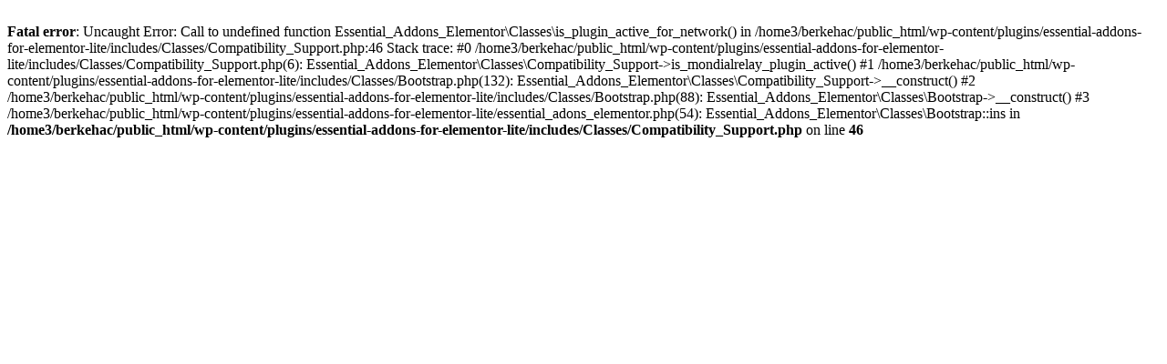

--- FILE ---
content_type: text/html; charset=UTF-8
request_url: https://berkeh-academy.com/product/%D9%81%DB%8C%D8%B2%DB%8C%DA%A9-11-2/
body_size: 260
content:
<br />
<b>Fatal error</b>:  Uncaught Error: Call to undefined function Essential_Addons_Elementor\Classes\is_plugin_active_for_network() in /home3/berkehac/public_html/wp-content/plugins/essential-addons-for-elementor-lite/includes/Classes/Compatibility_Support.php:46
Stack trace:
#0 /home3/berkehac/public_html/wp-content/plugins/essential-addons-for-elementor-lite/includes/Classes/Compatibility_Support.php(6): Essential_Addons_Elementor\Classes\Compatibility_Support-&gt;is_mondialrelay_plugin_active()
#1 /home3/berkehac/public_html/wp-content/plugins/essential-addons-for-elementor-lite/includes/Classes/Bootstrap.php(132): Essential_Addons_Elementor\Classes\Compatibility_Support-&gt;__construct()
#2 /home3/berkehac/public_html/wp-content/plugins/essential-addons-for-elementor-lite/includes/Classes/Bootstrap.php(88): Essential_Addons_Elementor\Classes\Bootstrap-&gt;__construct()
#3 /home3/berkehac/public_html/wp-content/plugins/essential-addons-for-elementor-lite/essential_adons_elementor.php(54): Essential_Addons_Elementor\Classes\Bootstrap::ins in <b>/home3/berkehac/public_html/wp-content/plugins/essential-addons-for-elementor-lite/includes/Classes/Compatibility_Support.php</b> on line <b>46</b><br />
